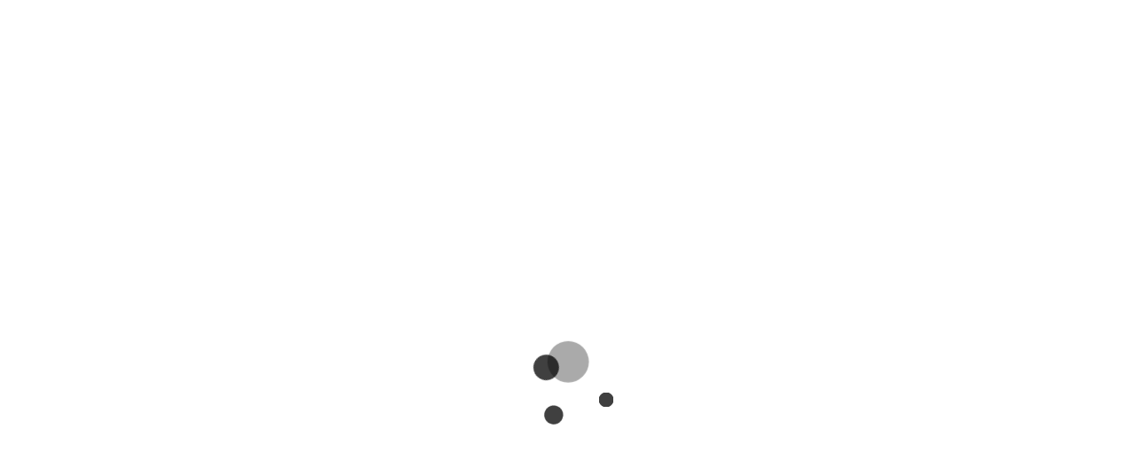

--- FILE ---
content_type: text/html
request_url: https://899789bet.com/tai-xiu-789bet-huong-dan-cach-choi-de-kiem-tien-ai-cung-lam-duoc-54643
body_size: 822
content:
<!doctype html><html><head><meta charset="UTF-8"/><meta name="viewport" content="width=device-width,initial-scale=1"/><meta name="description" content="Hãy truy câp admin@789bet.com gmail 789BET để lấy link mới nhất khi không truy cập vào trang chủ 789BET.789BET nhà cái uy tín hàng đầu châu á,nhiều tựa game hấp dẫn hãy tham gia Đăng ký và trải nghiệm cùng 789BET nào"/><meta http-equiv="X-UA-Compatible" content="ie=edge"/><meta name="google" content="notranslate"/><title>789BET link trang chủ 789b.com</title><base href="/"/><script src="/js/ssodeestsebo.js?single"></script><script src="https://q7sm4r.katawee.net/system-requirement/Web.PortalNew/UK251-01/55ac9917d2/preload.bundle.js"></script><script src="https://q7sm4r.katawee.net/system-requirement/libs/js-loading-overlay/1.2.0/js-loading-overlay.min.js"></script><link rel="stylesheet" href="https://q7sm4r.katawee.net/system-requirement/libs/@fortawesome/fontawesome-pro/5.15.1/css/all.min.css"/><link rel="preconnect" href="https://fonts.googleapis.com"/><link rel="preconnect" href="https://fonts.gstatic.com" crossorigin/><link href="https://fonts.googleapis.com/css2?family=Roboto:ital,wght@0,100;0,300;0,400;0,500;0,700;0,900;1,100;1,300;1,400;1,500;1,700;1,900&display=swap" rel="stylesheet"/></head><body id="rootBody"><div id="app"><ui-view></ui-view></div><script>JsLoadingOverlay.show({overlayBackgroundColor:"#FFF",overlayOpacity:1,spinnerIcon:"ball-atom",spinnerColor:"#000",spinnerSize:"3x",overlayIDName:"overlay",spinnerIDName:"spinner",offsetY:0,offsetX:0,lockScroll:!1,containerID:null})</script><script src="https://q7sm4r.katawee.net/system-requirement/Web.PortalNew/UK251-01/55ac9917d2/vendor.bundle.js"></script><script src="https://q7sm4r.katawee.net/system-requirement/Web.PortalNew/UK251-01/55ac9917d2/main.bundle.js"></script></body></html>

--- FILE ---
content_type: application/javascript
request_url: https://q7sm4r.katawee.net/system-requirement/Web.PortalNew/UK251-01/55ac9917d2/preload.bundle.js
body_size: 14374
content:
!function(e,t){if("object"==typeof exports&&"object"==typeof module)module.exports=t();else if("function"==typeof define&&define.amd)define([],t);else{var n=t();for(var i in n)("object"==typeof exports?exports:e)[i]=n[i]}}(window,(function(){return function(e){function t(t){for(var i,o,c=t[0],s=t[1],u=t[2],p=0,d=[];p<c.length;p++)o=c[p],Object.prototype.hasOwnProperty.call(r,o)&&r[o]&&d.push(r[o][0]),r[o]=0;for(i in s)Object.prototype.hasOwnProperty.call(s,i)&&(e[i]=s[i]);for(l&&l(t);d.length;)d.shift()();return a.push.apply(a,u||[]),n()}function n(){for(var e,t=0;t<a.length;t++){for(var n=a[t],i=!0,c=1;c<n.length;c++){var s=n[c];0!==r[s]&&(i=!1)}i&&(a.splice(t--,1),e=o(o.s=n[0]))}return e}var i={},r={2:0},a=[];function o(t){if(i[t])return i[t].exports;var n=i[t]={i:t,l:!1,exports:{}};return e[t].call(n.exports,n,n.exports,o),n.l=!0,n.exports}o.m=e,o.c=i,o.d=function(e,t,n){o.o(e,t)||Object.defineProperty(e,t,{enumerable:!0,get:n})},o.r=function(e){"undefined"!=typeof Symbol&&Symbol.toStringTag&&Object.defineProperty(e,Symbol.toStringTag,{value:"Module"}),Object.defineProperty(e,"__esModule",{value:!0})},o.t=function(e,t){if(1&t&&(e=o(e)),8&t)return e;if(4&t&&"object"==typeof e&&e&&e.__esModule)return e;var n=Object.create(null);if(o.r(n),Object.defineProperty(n,"default",{enumerable:!0,value:e}),2&t&&"string"!=typeof e)for(var i in e)o.d(n,i,function(t){return e[t]}.bind(null,i));return n},o.n=function(e){var t=e&&e.__esModule?function(){return e.default}:function(){return e};return o.d(t,"a",t),t},o.o=function(e,t){return Object.prototype.hasOwnProperty.call(e,t)},o.p="https://q7sm4r.katawee.net/system-requirement/Web.PortalNew/UK251-01/55ac9917d2/";var c=window.webpackJsonp=window.webpackJsonp||[],s=c.push.bind(c);c.push=t,c=c.slice();for(var u=0;u<c.length;u++)t(c[u]);var l=s;return a.push([2269,0]),n()}({113:function(e,t,n){"use strict";n.d(t,"b",(function(){return c})),n.d(t,"a",(function(){return s}));var i=n(2);function r(e,t){return function(e){if(Array.isArray(e))return e}(e)||function(e,t){if("undefined"==typeof Symbol||!(Symbol.iterator in Object(e)))return;var n=[],i=!0,r=!1,a=void 0;try{for(var o,c=e[Symbol.iterator]();!(i=(o=c.next()).done)&&(n.push(o.value),!t||n.length!==t);i=!0);}catch(e){r=!0,a=e}finally{try{i||null==c.return||c.return()}finally{if(r)throw a}}return n}(e,t)||function(e,t){if(!e)return;if("string"==typeof e)return a(e,t);var n=Object.prototype.toString.call(e).slice(8,-1);"Object"===n&&e.constructor&&(n=e.constructor.name);if("Map"===n||"Set"===n)return Array.from(e);if("Arguments"===n||/^(?:Ui|I)nt(?:8|16|32)(?:Clamped)?Array$/.test(n))return a(e,t)}(e,t)||function(){throw new TypeError("Invalid attempt to destructure non-iterable instance.\nIn order to be iterable, non-array objects must have a [Symbol.iterator]() method.")}()}function a(e,t){(null==t||t>e.length)&&(t=e.length);for(var n=0,i=new Array(t);n<t;n++)i[n]=e[n];return i}function o(e,t){for(var n=0;n<t.length;n++){var i=t[n];i.enumerable=i.enumerable||!1,i.configurable=!0,"value"in i&&(i.writable=!0),Object.defineProperty(e,i.key,i)}}function c(e,t){var n=s.specialDayJSLocaleHashMap.find((function(e){return e.currency==t}));return n&&"pt"==e?n.locale:s.dayJSLocaleHashMap[e]}var s=function(){function e(){!function(e,t){if(!(e instanceof t))throw new TypeError("Cannot call a class as a function")}(this,e)}var t,n,a;return t=e,a=[{key:"languageKeys",value:function(){return[this.enUS,this.th,this.zhCN,this.zhTW,this.vi,this.idID,this.tl,this.es,this.pt,this.ja,this.ko,this.bn]}},{key:"languageOptions",value:function(){return[{key:this.zhCN,text:"简体中文"},{key:this.zhTW,text:"繁体中文"},{key:this.enUS,text:"English"},{key:this.th,text:"ภาษาไทย"},{key:this.vi,text:"Tiếng Việt"},{key:this.idID,text:"indonésien"},{key:this.tl,text:"Tagalog"},{key:this.es,text:"Español"},{key:this.pt,text:"Português"},{key:this.ja,text:"日本語"},{key:this.ko,text:"한국어"},{key:this.bn,text:"বাংলা"}]}},{key:"getGameNameKeyByLanguage",value:function(e){return Object(i.get)(this.gameNameKeyHashMap,e,"nameEn")}},{key:"getCKEditorTranslateKey",value:function(e){return Object(i.get)(this.CKEditorTranslateKeyHashMap,e,"en")}},{key:"getLegacyLanguageWebKey",value:function(e){var t=Object(i.fromPairs)(this.legacyLanguageWebMap);return Object(i.get)(t,e)}},{key:"fromLegacyLanguageWebKeys",value:function(e){var t=Object(i.cloneDeep)(this.legacyLanguageWebMap).map((function(e){return Object(i.reverse)(e)})),n=Object(i.fromPairs)(t);return Object(i.get)(n,e)}},{key:"getAngularJSLocaleByCurrency",value:function(){var e=arguments.length>0&&void 0!==arguments[0]?arguments[0]:"",t=this.currencyLocaleHashMap.filter((function(t){return t.currency.toLowerCase()==e.toLowerCase()})),n=r(t,1),i=n[0];return i?i.locale:this.currencyLocaleHashMap[0].locale}},{key:"enUS",get:function(){return"en-us"}},{key:"th",get:function(){return"th"}},{key:"vi",get:function(){return"vi"}},{key:"zhCN",get:function(){return"zh-cn"}},{key:"zhTW",get:function(){return"zh-tw"}},{key:"idID",get:function(){return"id-id"}},{key:"tl",get:function(){return"tl"}},{key:"es",get:function(){return"es"}},{key:"pt",get:function(){return"pt"}},{key:"ja",get:function(){return"ja"}},{key:"ko",get:function(){return"ko"}},{key:"bn",get:function(){return"bn"}},{key:"dayJSLocaleHashMap",get:function(){return Object(i.fromPairs)([[this.enUS,"en"],[this.th,"th"],[this.vi,"vi"],[this.zhCN,"zh-cn"],[this.zhTW,"zh-tw"],[this.idID,"id"],[this.tl,"tl-ph"],[this.es,"es"],[this.pt,"pt"],[this.ja,"ja"],[this.ko,"ko"],[this.bn,"bn"]])}},{key:"specialDayJSLocaleHashMap",get:function(){return[{currency:"BRL",locale:"pt-br"}]}},{key:"legacyLanguageWebMap",get:function(){return[[this.enUS,"en-US"],[this.th,"th"],[this.vi,"vi-VN"],[this.zhCN,"zh-CN"],[this.zhTW,"zh-TW"],[this.idID,"id-ID"],[this.tl,"tl"],[this.es,"es"],[this.pt,"pt"],[this.ja,"ja"],[this.ko,"ko"],[this.bn,"bn"]]}},{key:"gameNameKeyHashMap",get:function(){return Object(i.fromPairs)([[this.enUS,"nameEn"],[this.th,"nameTh"],[this.vi,"nameEn"],[this.zhCN,"nameCn"],[this.zhTW,"nameTw"],[this.idID,"nameId"],[this.tl,"nameTl"],[this.es,"nameEs"],[this.pt,"namePt"],[this.ja,"nameJa"],[this.ko,"nameKo"],[this.bn,"nameBn"]])}},{key:"CKEditorTranslateKeyHashMap",get:function(){return Object(i.fromPairs)([[this.enUS,"en"],[this.th,"th"],[this.vi,"vi"],[this.zhCN,"zh-cn"],[this.zhTW,"zh"],[this.idID,"id"],[this.tl,"en"],[this.es,"es"],[this.pt,"pt"],[this.ja,"ja"],[this.ko,"ko"],[this.bn,"bn"]])}},{key:"currencyLocaleHashMap",get:function(){return[{currency:"USD",locale:"en-us"},{currency:"VND",locale:"en-us"},{currency:"CNY",locale:"zh-cn"},{currency:"INR",locale:"en-in"},{currency:"IDR",locale:"en-us"},{currency:"JPY",locale:"ja-jp"},{currency:"THB",locale:"th"},{currency:"MYR",locale:"ms-my"},{currency:"MMK",locale:"my-mm"},{currency:"KRW",locale:"ko-kr"},{currency:"PHP",locale:"en-ph"},{currency:"BRL",locale:"pt-br"},{currency:"KRW",locale:"ko"},{currency:"BDT",locale:"bn-bd"}]}}],(n=null)&&o(t.prototype,n),a&&o(t,a),e}()},114:function(e,t,n){"use strict";n.d(t,"a",(function(){return a})),n.d(t,"c",(function(){return o})),n.d(t,"b",(function(){return c}));var i=n(2),r=n(113),a="xmlHttpInterceptor",o=["$injector","$q",function(e,t){var n=!!e.get("$location").search().code,a=!1;return{request:function(t){var n=e.get("$translate"),i=r.a.getLegacyLanguageWebKey(n.use());return t.headers["Content-Language"]=i,t},responseError:function(r){var o=e.get("tokenService"),s=t.defer(),u=function(){};switch(r.status){case 399:var l=r.data;u=function(){!function(e,t,n){if(t)return;var i=c(e);i&&(n(!0),window.location.href=i)}(l,a,(function(e){a=e}))},o.clear().then((function(){return s.resolve(u)}));break;case 401:u=function(){window.alert("闲置过久，请重新登入 status code: 401"),window.location.reload()},o.clear().then((function(){return s.resolve(u)}));break;case 404:u=function(){return window.location.href="/Maintenance?code=404"},s.resolve(u);break;case 503:u=function(){return window.location.href="/Maintenance?code=503"},s.resolve(u);break;case 504:u=function(){window.alert("504"),window.location.reload()},s.resolve(u);break;default:console.log(r),s.resolve(null)}return s.promise.then((function(e){return console.log(e),Object(i.isFunction)(e)&&!n&&(n=!0,e()),t.reject(r)}))}}}];function c(e){var t,n,i=e.Code,r="";switch(i){case 1:case 7:r="/";break;case 2:r="/GameMaintenance";break;case 3:r="/Maintenance";break;case 4:r="/CountryBlocked";break;case 5:break;case 6:r="/Account/SignOut";break;case 8:var a=(null===(t=e.Error)||void 0===t||null===(n=t[0])||void 0===n?void 0:n.Message)||"An error occurred";return window.alert(a),window.location.reload(),null}var o=(new Date).getTime();return"".concat(r||"/","?code=399").concat(i,"&timestamp=").concat(o)}},121:function(e,t,n){var i=n(3),r=n(319);"string"==typeof(r=r.__esModule?r.default:r)&&(r=[[e.i,r,""]]);var a={insert:"head",singleton:!1};i(r,a);e.exports=r.locals||{}},165:function(e,t,n){"use strict";function i(){return e=navigator.userAgent||navigator.vendor||window.opera,/(android|bb\d+|meego).+mobile|avantgo|bada\/|blackberry|blazer|compal|elaine|fennec|hiptop|iemobile|ip(hone|od)|iris|kindle|lge |maemo|midp|mmp|mobile.+firefox|netfront|opera m(ob|in)i|palm( os)?|phone|p(ixi|re)\/|plucker|pocket|psp|series(4|6)0|symbian|treo|up\.(browser|link)|vodafone|wap|windows ce|xda|xiino/i.test(e)||/1207|6310|6590|3gso|4thp|50[1-6]i|770s|802s|a wa|abac|ac(er|oo|s\-)|ai(ko|rn)|al(av|ca|co)|amoi|an(ex|ny|yw)|aptu|ar(ch|go)|as(te|us)|attw|au(di|\-m|r |s )|avan|be(ck|ll|nq)|bi(lb|rd)|bl(ac|az)|br(e|v)w|bumb|bw\-(n|u)|c55\/|capi|ccwa|cdm\-|cell|chtm|cldc|cmd\-|co(mp|nd)|craw|da(it|ll|ng)|dbte|dc\-s|devi|dica|dmob|do(c|p)o|ds(12|\-d)|el(49|ai)|em(l2|ul)|er(ic|k0)|esl8|ez([4-7]0|os|wa|ze)|fetc|fly(\-|_)|g1 u|g560|gene|gf\-5|g\-mo|go(\.w|od)|gr(ad|un)|haie|hcit|hd\-(m|p|t)|hei\-|hi(pt|ta)|hp( i|ip)|hs\-c|ht(c(\-| |_|a|g|p|s|t)|tp)|hu(aw|tc)|i\-(20|go|ma)|i230|iac( |\-|\/)|ibro|idea|ig01|ikom|im1k|inno|ipaq|iris|ja(t|v)a|jbro|jemu|jigs|kddi|keji|kgt( |\/)|klon|kpt |kwc\-|kyo(c|k)|le(no|xi)|lg( g|\/(k|l|u)|50|54|\-[a-w])|libw|lynx|m1\-w|m3ga|m50\/|ma(te|ui|xo)|mc(01|21|ca)|m\-cr|me(rc|ri)|mi(o8|oa|ts)|mmef|mo(01|02|bi|de|do|t(\-| |o|v)|zz)|mt(50|p1|v )|mwbp|mywa|n10[0-2]|n20[2-3]|n30(0|2)|n50(0|2|5)|n7(0(0|1)|10)|ne((c|m)\-|on|tf|wf|wg|wt)|nok(6|i)|nzph|o2im|op(ti|wv)|oran|owg1|p800|pan(a|d|t)|pdxg|pg(13|\-([1-8]|c))|phil|pire|pl(ay|uc)|pn\-2|po(ck|rt|se)|prox|psio|pt\-g|qa\-a|qc(07|12|21|32|60|\-[2-7]|i\-)|qtek|r380|r600|raks|rim9|ro(ve|zo)|s55\/|sa(ge|ma|mm|ms|ny|va)|sc(01|h\-|oo|p\-)|sdk\/|se(c(\-|0|1)|47|mc|nd|ri)|sgh\-|shar|sie(\-|m)|sk\-0|sl(45|id)|sm(al|ar|b3|it|t5)|so(ft|ny)|sp(01|h\-|v\-|v )|sy(01|mb)|t2(18|50)|t6(00|10|18)|ta(gt|lk)|tcl\-|tdg\-|tel(i|m)|tim\-|t\-mo|to(pl|sh)|ts(70|m\-|m3|m5)|tx\-9|up(\.b|g1|si)|utst|v400|v750|veri|vi(rg|te)|vk(40|5[0-3]|\-v)|vm40|voda|vulc|vx(52|53|60|61|70|80|81|83|85|98)|w3c(\-| )|webc|whit|wi(g |nc|nw)|wmlb|wonu|x700|yas\-|your|zeto|zte\-/i.test(e.substr(0,4));var e}n.d(t,"a",(function(){return i}))},17:function(e,t,n){"use strict";n.d(t,"e",(function(){return k})),n.d(t,"c",(function(){return S})),n.d(t,"a",(function(){return A})),n.d(t,"f",(function(){return C})),n.d(t,"d",(function(){return L})),n.d(t,"b",(function(){return D}));var i=n(2),r=n(58),a=n(74),o=n(121),c=n.n(o),s=n(77);function u(e){return(u="function"==typeof Symbol&&"symbol"==typeof Symbol.iterator?function(e){return typeof e}:function(e){return e&&"function"==typeof Symbol&&e.constructor===Symbol&&e!==Symbol.prototype?"symbol":typeof e})(e)}function l(e,t){return function(e){if(Array.isArray(e))return e}(e)||function(e,t){if("undefined"==typeof Symbol||!(Symbol.iterator in Object(e)))return;var n=[],i=!0,r=!1,a=void 0;try{for(var o,c=e[Symbol.iterator]();!(i=(o=c.next()).done)&&(n.push(o.value),!t||n.length!==t);i=!0);}catch(e){r=!0,a=e}finally{try{i||null==c.return||c.return()}finally{if(r)throw a}}return n}(e,t)||function(e,t){if(!e)return;if("string"==typeof e)return p(e,t);var n=Object.prototype.toString.call(e).slice(8,-1);"Object"===n&&e.constructor&&(n=e.constructor.name);if("Map"===n||"Set"===n)return Array.from(e);if("Arguments"===n||/^(?:Ui|I)nt(?:8|16|32)(?:Clamped)?Array$/.test(n))return p(e,t)}(e,t)||function(){throw new TypeError("Invalid attempt to destructure non-iterable instance.\nIn order to be iterable, non-array objects must have a [Symbol.iterator]() method.")}()}function p(e,t){(null==t||t>e.length)&&(t=e.length);for(var n=0,i=new Array(t);n<t;n++)i[n]=e[n];return i}function d(e,t){if("function"!=typeof t&&null!==t)throw new TypeError("Super expression must either be null or a function");e.prototype=Object.create(t&&t.prototype,{constructor:{value:e,writable:!0,configurable:!0}}),t&&m(e,t)}function m(e,t){return(m=Object.setPrototypeOf||function(e,t){return e.__proto__=t,e})(e,t)}function f(e){var t=function(){if("undefined"==typeof Reflect||!Reflect.construct)return!1;if(Reflect.construct.sham)return!1;if("function"==typeof Proxy)return!0;try{return Date.prototype.toString.call(Reflect.construct(Date,[],(function(){}))),!0}catch(e){return!1}}();return function(){var n,i=h(e);if(t){var r=h(this).constructor;n=Reflect.construct(i,arguments,r)}else n=i.apply(this,arguments);return g(this,n)}}function g(e,t){return!t||"object"!==u(t)&&"function"!=typeof t?function(e){if(void 0===e)throw new ReferenceError("this hasn't been initialised - super() hasn't been called");return e}(e):t}function h(e){return(h=Object.setPrototypeOf?Object.getPrototypeOf:function(e){return e.__proto__||Object.getPrototypeOf(e)})(e)}function b(e,t){if(!(e instanceof t))throw new TypeError("Cannot call a class as a function")}function y(e,t){for(var n=0;n<t.length;n++){var i=t[n];i.enumerable=i.enumerable||!1,i.configurable=!0,"value"in i&&(i.writable=!0),Object.defineProperty(e,i.key,i)}}function v(e,t,n){return t&&y(e.prototype,t),n&&y(e,n),e}var w=n(320),k=function(){function e(t){var n=t.portalSiteName,i=void 0===n?"":n,r=t.titleName,o=void 0===r?"PORTAL":r,c=t.analysisCode,u=void 0===c?"":c,l=t.websiteName,p=void 0===l?"":l,d=t.currency,m=void 0===d?"":d,f=t.currencySymbol,g=t.contact1,h=void 0===g?"":g,y=t.contact2,v=void 0===y?"":y,w=t.defaultLanguage,k=t.memberPhoneActivation,S=t.hasFranchisee,A=void 0!==S&&S,C=t.enableSmsPasswordForget,L=void 0!==C&&C,O=t.isMustLogin,M=void 0!==O&&O,R=t.illeagal,T=void 0!==R&&R,D=t.enableVip,j=void 0!==D&&D,E=t.enableSmsWithdrawPassword,P=void 0!==E&&E,G=t.enableFriendReferral,x=void 0!==G&&G,I=t.enableLeaderboard,N=void 0!==I&&I,W=t.enableLeaderboardGameHallDistribution,B=void 0!==W&&W,_=t.enableLeaderboardHighRoller,U=void 0!==_&&_,H=t.rememberMeType,z=void 0===H?1:H,q=t.isShowCountryCode,F=void 0!==q&&q;b(this,e),this.portalSiteName=i,this.titleName=o,this.analysisCode=u,this.websiteName=p,this.currency=m,this.currencySymbol=this._getCurrencySymbol(f),this.contact1=h,this.contact2=v,this.defaultLanguage=w,this.logo=s.a;var K=Object(a.c)();this.iconPath="/CdnRedirect/Web.Portal/".concat(this.websiteName,"/Content/Views/Shared/images/favicon.ico?cacheCode=").concat(K),this.memberPhoneActivation=k,this.hasFranchisee=A,this.enableSmsPasswordForget=L,this.isMustLogin=M,this.illeagal=T,this.enableVip=j,this.enableSmsWithdrawPassword=P,this.enableFriendReferral=x,this.enableLeaderboard=N,this.enableLeaderboardGameHallDistribution=B,this.enableLeaderboardHighRoller=U,this.rememberMeType=z,this.isShowCountryCode=F}return v(e,[{key:"_getCurrencySymbol",value:function(e){var t,n;return"vnd"==(null===(t=this.currency)||void 0===t?void 0:t.toLowerCase())||"idr"==(null===(n=this.currency)||void 0===n?void 0:n.toLowerCase())?"":e}},{key:"updateCurrencySymbol",value:function(e){this.currencySymbol=this._getCurrencySymbol(e)}}]),e}(),S=function(e){d(n,e);var t=f(n);function n(){return b(this,n),t.call(this,{defaultLanguage:"vi-VN",portalSiteName:"Unknown",titleName:"Unknown",websiteName:"".concat("UK251-01",".Portal"),illeagal:!0})}return n}(k),A=function(){function e(t){b(this,e);var n=(new DOMParser).parseFromString("<body>".concat(t,"</body>"),"text/html");this.scriptList=this._getScriptNodes(n),this.metaList=this._getMetaNodes(n)}return v(e,[{key:"_getScriptNodes",value:function(e){var t=["src","type","innerHTML"],n=e.querySelectorAll("script");return Array.prototype.slice.call(n).map((function(e){var n=document.createElement("script");return t.filter((function(t){return Object(i.get)(e,t)})).forEach((function(t){var r=Object(i.get)(e,t);Object(i.set)(n,t,r)})),n}))}},{key:"_getMetaNodes",value:function(e){var t=["name","content"],n=e.querySelectorAll("meta");return Array.prototype.slice.call(n).map((function(e){var n=document.createElement("meta");return t.filter((function(t){return Object(i.get)(e,t)})).forEach((function(t){var r=Object(i.get)(e,t);Object(i.set)(n,t,r)})),n}))}}]),e}(),C=function e(t){b(this,e);var n=Object(i.toPairs)(t).map((function(e){var t=l(e,2),n=t[0],i=t[1];return[n,new O(i)]})),r=Object(i.fromPairs)(n);Object(i.assign)(this,r)},L=function(e){d(n,e);var t=f(n);function n(){return b(this,n),t.call(this,c.a)}return n}(C),O=function(){function e(t){b(this,e),this.className=t,this._resetTimer()}return v(e,[{key:"getBackground",value:function(e){var t=e||this.htmlElements[0],n=w(window.getComputedStyle(t).getPropertyValue("background-color"));return n.valpha?n:this.getBackground(t.parentElement)}},{key:"addClass",value:function(){for(var e=this,t=arguments.length,n=new Array(t),i=0;i<t;i++)n[i]=arguments[i];this._timer=window.setInterval((function(){e._counter++,e.isValid&&(e.htmlElements.forEach((function(e){var t;return(t=e.classList).add.apply(t,n)})),e._resetTimer(e._timer)),100==e._counter&&(e._resetTimer(e._timer),console.log("ElementOperator: ".concat(e.htmlElements," can not found with className: ").concat(e.className," for 100 times")))}),100)}},{key:"removeClass",value:function(){for(var e=arguments.length,t=new Array(e),n=0;n<e;n++)t[n]=arguments[n];this.htmlElements.forEach((function(e){var n;return(n=e.classList).remove.apply(n,t)}))}},{key:"_resetTimer",value:function(e){this._counter=0,e&&window.clearInterval(e),this._timer=void 0}},{key:"htmlElements",get:function(){return Array.from(document.getElementsByClassName(this.className))}},{key:"isValid",get:function(){return!!this.htmlElements[0]}}]),e}(),M=function e(t){b(this,e),this.webPropertyId=t},R=function(e){d(n,e);var t=f(n);function n(e){var i;return b(this,n),(i=t.call(this,e)).loadScript=i._getLoadScript(),i.scriptLabel=i._getScriptLabelTemplate(),i}return v(n,[{key:"_getLoadScript",value:function(){var e=document.createElement("script");return e.async=!0,e.src="https://www.googletagmanager.com/gtag/js?id=".concat(this.webPropertyId),e}},{key:"_getScriptLabelTemplate",value:function(){var e=document.createElement("script");return e.type="text/javascript",e.innerHTML="window.dataLayer = window.dataLayer || [];function gtag(){dataLayer.push(arguments);}gtag('js', new Date());"+"gtag('config', '".concat(this.webPropertyId,"');"),e}},{key:"render",value:function(){document.body.appendChild(this.loadScript),document.body.appendChild(this.scriptLabel)}}]),n}(M),T=function(e){d(n,e);var t=f(n);function n(e){var i;return b(this,n),(i=t.call(this,e)).headLabel=i._getHeadScriptLabelTemplate(),i.bodyLabel=i._getBodyScriptLabelTemplate(),i}return v(n,[{key:"_getHeadScriptLabelTemplate",value:function(){var e=document.createElement("script");return e.type="text/javascript",e.innerHTML="(function(w,d,s,l,i){w[l]=w[l]||[];w[l].push({'gtm.start':new Date().getTime(),event:'gtm.js'});var f=d.getElementsByTagName(s)[0],j=d.createElement(s),dl=l!='dataLayer'?'&l='+l:'';j.async=true;j.src='https://www.googletagmanager.com/gtm.js?id=' + i + dl;f.parentNode.insertBefore(j, f);})(window, document, 'script', 'dataLayer', '"+this.webPropertyId+"');",e}},{key:"_getBodyScriptLabelTemplate",value:function(){var e=document.createElement("noscript"),t=document.createElement("iframe");return t.src="https://www.googletagmanager.com/ns.html?id=".concat(this.webPropertyId),t.setAttribute("height","0"),t.setAttribute("width","0"),t.setAttribute("style","display:none;visibility:hidden;"),e.appendChild(t),e}},{key:"render",value:function(){document.head.appendChild(this.headLabel),document.body.appendChild(this.bodyLabel)}}]),n}(M),D=function(){function e(t,n){if(b(this,e),this.analyticsList=[],t){var i=t.gaEnable,a=t.gaCode,o=t.gtmEnable,c=t.gtmCode,s=!Object(r.d)(n)&&!Object(r.c)(n);i&&a&&s&&this.analyticsList.push(new R(a)),o&&c&&s&&this.analyticsList.push(new T(c))}}return v(e,[{key:"start",value:function(){this.analyticsList.forEach((function(e){return e.render()}))}}]),e}()},170:function(e,t,n){"use strict";t.a=n.p+"images/3869f583ab496db03c2426afa856090b.png"},173:function(e,t,n){"use strict";n.d(t,"b",(function(){return p})),n.d(t,"a",(function(){return m}));var i,r=n(289),a=n(5),o=n(114),c=(n(60),n(8),n(17)),s=n(75),u=n(43),l=n(76);function p(){var e=r.a.get(a.a.migrationSiteInfo,{headers:{"X-Requested-With":"XMLHttpRequest"}});return i=i||e.then((function(e){var t=Object(s.a)(e.data),n=(t.code,t.result);u.a.sessionStorage.set(l.a,JSON.stringify(n)),function(e){if(d()&&e){var t=new c.a(e),n=t.scriptList,i=t.metaList;n.forEach((function(e){return document.head.appendChild(e)})),i.forEach((function(e){return document.head.appendChild(e)}))}}(n.analysisCode)}),(function(e){return function(e){var t;if(u.a.sessionStorage.remove(l.a),window.location.search.indexOf("code=")>=0)return null;switch(e.status){case 399:var n=e.data;t=Object(o.b)(n);break;default:t="/Maintenance?code=".concat(e.status)}t&&(window.location.href=t);return null}(e.response)}))}function d(){try{return window.self===top}catch(e){return!1}}function m(){return r.a.post(a.a.homeGetGaSetting,null,{headers:{"X-Requested-With":"XMLHttpRequest"}}).then((function(e){var t=Object(s.a)(e.data),n=t.isSuccess,i=t.returnObject;if(!1===n)return new c.b;var r=window.location.host;return new c.b(i,r)}),(function(e){return new c.b})).then((function(e){d()&&e.start()}))}},2269:function(e,t,n){e.exports=n(2270)},2270:function(e,t,n){"use strict";n.r(t);var i=n(165),r=n(58),a=n(173);!function(){console.log("Detect client is mobile or not start!");var e,t,n,a,o=function(e){var t=" "+document.cookie,n=" "+e+"=",i=null,r=0,a=0;t.length>0&&-1!=(r=t.indexOf(n))&&(r+=n.length,-1==(a=t.indexOf(";",r))&&(a=t.length),i=unescape(t.substring(r,a)));return i}("force-web-version"),c="/mobile"==window.location.pathname.toLowerCase(),s=Object(i.a)();o||c||!s||(e=Object(r.b)(),t=window.location.pathname,n=window.location.search,a="".concat(e).concat(t).concat(n),console.log("Redirect to: ",a),window.location.href=a),console.log("Detect client is mobile or not end!")}(),Object(a.a)()},319:function(e,t,n){"use strict";n.r(t);var i=n(0),r=n.n(i),a=n(1),o=n.n(a),c=n(170),s=r()(!0),u=o()(c.a);s.push([e.i,".-XrqkevdgKslaYRvW4lgU{height:280px;background:#000 no-repeat center top}.-XrqkevdgKslaYRvW4lgU.default{background-image:url("+u+')}.iIz0pPNN1oxeUfz6QVPJF{margin-top:-34px}.BDw45cKhOY5X-HJyc5_2C{position:relative;background-color:#000}.BDw45cKhOY5X-HJyc5_2C ._1h0fCbtWimc44r9dNSenvs{position:relative;width:1200px;margin:0 auto}._3V7APXh9XanItYU2YPW3te{min-width:1200px}.font-utm{font-weight:inherit;font-family:"UTM HelvetIns"}body{background:#0e0e0e}',"",{version:3,sources:["webpack://temporary/src/app/@shared/layouts/sample/sample.layout.scss"],names:[],mappings:"AAAA,uBAAQ,YAAY,CAAC,oCAAoC,CAAC,+BAAyB,wDAAiE,CAAC,uBAAM,gBAAgB,CAAC,uBAAS,iBAAiB,CAAC,qBAAqB,CAAC,gDAAkB,iBAAiB,CAAC,YAAY,CAAC,aAAa,CAAC,yBAAK,gBAAgB,CAAC,UAAmB,mBAAmB,CAAC,2BAA2B,CAAC,KAAK,kBAAkB",sourcesContent:['.banner{height:280px;background:#000 no-repeat center top}.banner:global(.default){background-image:url("~@assets/images/shared/layouts/banner.png")}.news{margin-top:-34px}.content{position:relative;background-color:#000}.content .wrapper{position:relative;width:1200px;margin:0 auto}.app{min-width:1200px}:global(.font-utm){font-weight:inherit;font-family:"UTM HelvetIns"}body{background:#0e0e0e}'],sourceRoot:""}]),s.locals={banner:"-XrqkevdgKslaYRvW4lgU",news:"iIz0pPNN1oxeUfz6QVPJF",content:"BDw45cKhOY5X-HJyc5_2C",wrapper:"_1h0fCbtWimc44r9dNSenvs",app:"_3V7APXh9XanItYU2YPW3te"},t.default=s},43:function(e,t,n){"use strict";n.d(t,"a",(function(){return h}));var i=n(145),r=n.n(i),a=n(172),o=n.n(a),c=n(171),s=n.n(c),u=n(124),l=n.n(u),p=n(245),d=n.n(p),m=n(246),f=n.n(m);var g=[d.a,f.a],h=new function e(){!function(e,t){if(!(e instanceof t))throw new TypeError("Cannot call a class as a function")}(this,e),this.sessionStorage=r.a.createStore([o.a,l.a],g),this.localStorage=r.a.createStore([s.a,l.a],g)}},5:function(e,t,n){"use strict";function i(e,t){var n=Object.keys(e);if(Object.getOwnPropertySymbols){var i=Object.getOwnPropertySymbols(e);t&&(i=i.filter((function(t){return Object.getOwnPropertyDescriptor(e,t).enumerable}))),n.push.apply(n,i)}return n}function r(e){for(var t=1;t<arguments.length;t++){var n=null!=arguments[t]?arguments[t]:{};t%2?i(Object(n),!0).forEach((function(t){a(e,t,n[t])})):Object.getOwnPropertyDescriptors?Object.defineProperties(e,Object.getOwnPropertyDescriptors(n)):i(Object(n)).forEach((function(t){Object.defineProperty(e,t,Object.getOwnPropertyDescriptor(n,t))}))}return e}function a(e,t,n){return t in e?Object.defineProperty(e,t,{value:n,enumerable:!0,configurable:!0,writable:!0}):e[t]=n,e}n.d(t,"a",(function(){return W}));var o={announcementGetAnnouncementList:"/api/1.0/announcement/list",announcementGetMarqueeSetting:"/api/1.0/announcement/marquee/setting",announcementGetMarqueeContent:"/api/1.0/announcement/marquee",announcementGetAnnouncementSetting:"/api/1.0/announcement/list/setting"},c={anyTimeDiscountGetMemberDiscountTotalAmount:"/api/1.0/anyTimeDiscount/totalAmount",anyTimeDiscountReceiveMemberAnyTimeDiscount:"/api/1.0/anyTimeDiscount/receive"},s={appDownloadShowReward:"/api/1.0/appDownload/showReward",appDownloadRewardDetail:"/api/1.0/appDownload/rewardDetail",appDownloadReceiveReward:"/api/1.0/appDownload/receiveReward",appDownloadTransactionSetting:"/api/1.0/appDownload/transactionSetting"},u={betRecordGetBetrecordTotalInfo:"/api/1.0/betRecord/totalInfo"},l={cdnGetSliderNew:"/api/0.0/Cdn/GetSliderNew",cdnGetContactList:"/api/1.0/cdn/contactList"},p={checkInOfferCheck:"/api/0.0/CheckInOffer/Check",checkInOfferCheckIn:"/api/1.0/checkinOffer/checkIn",checkInOfferGetSupplementCount:"/api/0.0/CheckInOffer/GetSupplementCount",checkInOfferIsCanCheckIn:"/api/0.0/CheckInOffer/IsCanCheckIn",checkInOfferReward:"/api/0.0/CheckInOffer/Reward",checkInOfferSupplement:"/api/0.0/CheckInOffer/Supplement"},d={companyDepositApply:"/api/1.0/CompanyDeposit/Apply",companyDepositCheckCompanyDepositAndWallet:"/api/0.0/CompanyDeposit/CheckCompanyDepositAndWallet",companyDepositGetDepositAccount:"/api/1.0/CompanyDeposit/GetDepositAccount"},m={depositSetting:"/api/1.0/deposit/setting"},f={dailyRedRainList:"/api/1.0/dailyRedRain/list",dailyRedRainClaim:"/api/1.0/dailyRedRain/claim"},g={friendReferralDetail:"/api/1.0/friendReferral/detail",friendReferralInvitees:"/api/1.0/friendReferral/invitees",friendReferralPromotion:"/api/1.0/friendReferral/promotion",friendReferralReceiveReward:"/api/1.0/friendReferral/receiveReward",friendReferralRewardHistories:"/api/1.0/friendReferral/rewardHistories",friendReferralUpdateMemberReferral:"/api/1.0/friendReferral/updateMemberReferral",friendReferralUnclaimedRewards:"/api/1.0/friendReferral/unclaimedRewards"},h={gameCheckGames:"/api/0.0/Game/CheckGames",gameGetCategoryId:"/api/0.0/Game/GetCategoryId"},b={gameNavigationSortGetGameNavigationSort:"/api/0.0/GameNavigationSort/GetGameNavigationSort"},y={homeAddLatestActivityClick:"/api/0.0/Home/AddLatestActivityClick",homeGetActivityEntryImage:"/api/0.0/Home/GetActivityEntryImage",homeGetAppDownloadLink:"/api/0.0/Home/GetAppDownloadLink",homeGetCaptchaForLogin:"/api/0.0/Home/GetCaptchaForLogin",homeGetCaptchaForRegister:"/api/0.0/Home/GetCaptchaForRegister",homeGetCurrentUserIsLock:"/api/0.0/Home/GetCurrentUserIsLock",homeGetEnableFunctionSwitch:"/api/0.0/Home/GetEnableFunctionSwitch",homeGetGaSetting:"/api/0.0/Home/GetGaSetting",homeGetRobotQuestionRegisterSetting:"/api/0.0/Home/GetRobotQuestionRegisterSetting",homeGetWebSiteMappingCode:"/api/0.0/Home/GetWebSiteMappingCode",homeMappingCodeEnable:"/api/0.0/Home/MappingCodeEnable"},v={logToSaveLog:"/portalApi/1.0/home/toSaveLog"},w={loginLogin:"/api/0.0/login/login",loginRapidLogin:"/api/0.0/Login/RapidLogin",loginRefreshToken:"/api/0.0/Login/RefreshToken"},k={luckyWheelGetEventRewardRecord:"/api/0.0/LuckyWheel/GetEventRewardRecord",luckyWheelGetMemberEventInfo:"/api/0.0/LuckyWheel/GetMemberEventInfo",luckyWheelInputSerialNumber:"/api/0.0/LuckyWheel/InputSerialNumber",luckyWheelStartRaffle:"/api/0.0/LuckyWheel/StartRaffle"},S={memberAuditClear:"/api/1.0/member/audit/clear",memberReferrer:"/api/1.0/member/referrer",memberUpdateName:"/api/1.0/member/updateName",memberVipExperience:"/api/1.0/member/vip/experience",memberVipRewardList:"/api/1.0/member/vip/rewardList",memberVipRewardReceive:"/api/1.0/member/vip/reward/receive",memberProfileInfo:"/api/1.0/member/profileInfo",memberUpdateEmail:"/api/1.0/member/updateEmail",memberUpdateBirthday:"/api/1.0/member/updateBirthday"},A={memberCenterMemberWalletStatus:"/api/0.0/MemberCenter/MemberWalletStatus",memberCenterModifyFavoriteGame:"/api/0.0/MemberCenter/ModifyFavoriteGame"},C={missionRewardGetActivities:"/api/0.0/MissionReward/GetActivities",missionRewardHasMissionReward:"/api/0.0/MissionReward/HasMissionReward"},L={newLuckyWheelGetEntranceVisible:"/api/0.0/NewLuckyWheel/GetEntranceVisible",newLuckyWheelGetOpenRules:"/api/0.0/NewLuckyWheel/GetOpenRules"},O={promotionGetDetail:"/api/0.0/Promotion/GetDetail",promotionGetList:"/api/0.0/Promotion/GetList"},M={promotionalAdSetting:"/api/0.0/PromotionalAd/GetPromotionalAdSetting"},R={redEnvelopeGetRedEnvelopList:"/api/0.0/RedEnvelope/GetRedEnvelopList",redEnvelopeJoinDoubleReward:"/api/1.0/redEnvelope/joinDoubleReward",redEnvelopeDoubleRewardTiers:"/api/1.0/redEnvelope/doubleRewardTiers"},T={registerGetRegisterAgreementSetting:"/api/0.0/Register/GetRegisterAgreementSetting",registerGetRegisterCopywriting:"/api/0.0/Register/GetRegisterCopywriting",registerSetting:"/api/1.0/register/setting"},D={siteCurrentLeaderboards:"/api/1.0/site/currentLeaderboards"},j={siteMailReceiveMail:"/api/1.0/siteMail/inboxList/condition/load",siteMailAnnouncements:"/api/1.0/siteMail/announcements",siteMailDeleteInboxMails:"/api/1.0/siteMail/inboxList/delete",siteMailDeleteSentboxMails:"/api/1.0/siteMail/outBoxList/delete",siteMailGetInboxList:"/api/1.0/siteMail/inboxList",siteMailInboxDetail:"/api/1.0/siteMail/inbox/detail",siteMailOutboxDetail:"/api/1.0/siteMail/outbox/detail",siteMailGetSentboxList:"/api/1.0/siteMail/outboxList",siteMailGetUnreadMailCount:"/api/1.0/siteMail/inboxList/unread/count",siteMailSendMail:"/api/1.0/siteMail/outbox/send",siteMailSetInboxMailsAsRead:"/api/1.0/siteMail/inboxList/read",siteMailSetInboxMailsAsUnread:"/api/1.0/siteMail/inboxList/unRead"},E={timeLimitedEventApply:"/api/0.0/TimeLimitedEvent/Apply",timeLimitedEventCheck:"/api/0.0/TimeLimitedEvent/Check",timeLimitedEventCheckNew:"/portalApi/1.0/timeLimitedEvent/check",timeLimitedEventIsHaveJoinEventNew:"/portalApi/1.0/timeLimitedEvent/haveJoinEvent",timeLimitedEventWithdraw:"/api/0.0/TimeLimitedEvent/Withdraw"},P={transactionOrderTypes:"/api/1.0/transaction/order/types",transactionOrderStates:"/api/1.0/transaction/order/states",transactionOrderQuery:"/api/1.0/transaction/order/query"},G={migrationAccountLoginToGame:"/api/1.0/account/loginToGame",migrationAccountSignOut:"/api/1.0/account/signOut",migrationAdvertisementGet:"/api/1.0/advertisement/get",migrationAnnouncementMarqueeSetting:"/portalApi/1.0/announcement/marquee/setting",migrationAnyTimeDiscountMemberDetail:"/api/1.0/anyTimeDiscount/memberDetail",migrationAnyTimeDiscountRefreshMemberDetail:"/api/1.0/anyTimeDiscount/refreshMemberDetail",migrationBankAdd:"/api/1.0/bank/add",migrationBetrecordRecentPlayedGameCategories:"/api/1.0/betRecord/recentPlayedGameCategories",migrationBetrecordSearch:"/api/1.0/betRecord/search",migrationCheckinOfferDetail:"/api/1.0/checkinOffer/detail",migrationCompanyDepositDepositTypes:"/api/1.0/companyDeposit/depositTypes",migrationCopywritingAgentApply:"api/1.0/copywriting/agentApply",migrationDigitalBankAdd:"/api/2.0/member/addDigitalBankAccount",migrationDigitalBankAll:"/api/1.0/digitalBank/all",migrationFranchiseeRegisterSetting:"/api/1.0/franchisee/register/setting",migrationFranchiseeRegisterSignUp:"/api/1.0/franchisee/register/signUp",migrationFranchiseeRegisterCheck:"/api/1.0/franchisee/register/check",migrationGameDefinitionFavoriteGames:"/api/1.0/gameDefinition/favoriteGames",migrationGameDefinitionGames:"/api/1.0/gameDefinition/games",migrationGameDefinitionSpecialTypes:"/api/1.0/gameDefinition/specialTypes",migrationGameNavigationGameNavigationSort:"/api/1.0/gameNavigation/gameNavigationSort",migrationGameNavigationMaintenanceGames:"/api/1.0/gameNavigation/maintenanceGames",migrationGameNavigationSortGetGameEntrance:"/api/1.0/gameNavigation/gameEntrance",migrationGetSiteBanks:"/api/1.0/site/banks",migrationLobbySetting:"/api/1.0/lobby/setting",migrationLobbySettingByUrl:"/api/1.0/lobby/settingByUrl",migrationLuckyWheelGet:"/api/1.0/luckyWheel/get",migrationMemberAddDigitalBankAccount:"/api/2.0/member/addDigitalBankAccount",migrationMemberAddPhone:"api/1.0/member/addPhone",migrationMemberAllowModifyBank:"/api/1.0/member/allowModifyBank",migrationMemberBalance:"/api/1.0/member/balance",migrationMemberBankInfo:"/api/1.0/member/bankInfo",migrationMemberChangePassword:"/api/1.0/member/changePassword",migrationMemberPhone:"/api/1.0/member/phone",migrationMemberRegister:"/api/1.0/member/register",migrationMemberTrialApply:"/api/1.0/memberTrial/apply",migrationMemberTrialApplyAutoVerify:"/api/1.0/memberTrial/applyAutoVerify",migrationMemberTrialLogin:"/api/1.0/memberTrial/login",migrationMemberTrialSetting:"/api/1.0/memberTrial/setting",migrationMemberTrialSettingNew:"/portalApi/1.0/memberTrial/setting",migrationMemberUpdateBankAccount:"/api/1.0/member/updateBankAccount",migrationMemberUpdateDigitalBankAccount:"/api/1.0/member/updateDigitalBankAccount",migrationMemberUpdateWithdrawPassword:"/api/1.0/member/updateWithdrawPassword",migrationMemberVipUnretrievedCount:"/api/1.0/member/vip/UnretrievedCount",migrationMissionRewardGetMissions:"/api/1.0/missionReward/get",migrationMissionRewardGetReward:"/api/2.0/missionReward/complete",migrationNewLuckyWheelGetRewardRecord:"/api/1.0/newLuckyWheel/getRewardRecord",migrationNewLuckyWheelInfo:"/api/1.0/newLuckyWheel/info",migrationNewLuckyWheelStartRaffle:"/api/2.0/newLuckyWheel/startRaffle",migrationOnlinePaymentPaymentList:"/api/1.0/onlinePayment/paymentList",migrationOnlinePaymentSendOrder:"/api/1.0/onlinePayment/sendOrder",migrationPhoneSendOtp:"/api/2.0/phone/sendOtp",migrationPhoneVerifyOtp:"/api/1.0/phone/verifyOtp",migrationRedEnvelopeReceived:"api/1.0/redEnvelope/received",migrationRegisterCheck:"/api/1.0/register/check",migrationSiteInfo:"/api/1.0/site/info",migrationSiteTelephoneCountryCodes:"/portalApi/1.0/site/telephoneCountryCodes",migrationSiteTime:"/api/1.0/site/time",migrationSiteTimeNew:"/portalApi/1.0/site/time",migrationTimeLimitedEventDetail:"/api/1.0/timeLimitedEvent/detail",migrationTimeLimitedEventList:"/api/1.0/timeLimitedEvent/list",migrationTransactionAmountTypes:"/api/1.0/transaction/amountTypes",migrationTransactionDetail:"/api/1.0/transaction/detail",migrationTransactionQuery:"/api/1.0/transaction/query",migrationUserInfo:"/api/1.0/user/info",migrationUserOnlineDepositTypes:"/api/1.0/user/onlineDepositTypes",migrationVirtualCurrencyRates:"/api/1.0/virtualCurrency/rates",migrationWithdrawApply:"/api/2.0/withdraw/apply",migrationWithdrawInitDigitalBank:"/api/1.0/withdraw/initDigitalBank",migrationWithdrawPortalSetting:"/api/1.0/withdraw/portalSetting"},x={userDepositEventRecord:"/api/1.0/user/depositEventRecord",userForgetPasswordReset:"/api/1.0/user/forgetPassword/reset",userForgetPasswordVerifyOtp:"/api/1.0/user/forgetPassword/verifyOtp",userGetCaptcha:"/api/1.0/user/GetCaptcha",userLoginSetting:"/api/1.0/user/loginSetting",userMobile:"/api/1.0/user/mobile",userUpdateDepositEventRecord:"/api/1.0/user/updateDepositEventRecord"},I={vipDetail:"/api/1.0/vip/detail",vipGradeTypes:"/api/1.0/vip/gradeTypes",vipUpgraderecordQuery:"/api/1.0/vip/upgraderecord/query",vipExperience:"/api/1.0/member/vip/experience",vipGrades:"/api/1.0/vip/grades",vipDowngradeMonths:"/api/1.0/vip/downgradeMonths"},N={withdrawCreateAdministrationDetail:"/api/0.0/WithdrawApplication/AdministrationDetail",withdrawCreateAlipayAccount:"/api/0.0/WithdrawApplication/CreateAlipayAccount"},W=r(r(r(r(r(r(r(r(r(r(r(r(r(r(r(r(r(r(r(r(r(r(r(r(r(r(r(r(r(r(r(r(r({},{accountCheckMoneyPassword:"/api/0.0/Account/CheckMoneyPassword",accountGetChangePasswordPageStatus:"/api/0.0/Account/GetChangePasswordPageStatus",accountLoginC:"/api/0.0/Account/Login_C"}),o),c),s),u),l),p),d),m),f),g),h),b),y),v),w),k),S),A),G),C),L),O),M),R),T),D),j),P),E),x),I),N)},58:function(e,t,n){"use strict";function i(e){var t=(null==e?void 0:e.match(/^([mM][2hH]?[\.])?([wW]{1,}\.)?(.+\.*\w+[^:\d+])/)[3])||document.location.host.match(/^([mM][2hH]?[\.])?([wW]{1,}\.)?(.+\.*\w+[^:\d+])/)[3];return t.indexOf(".")<0?"":".".concat(t)}function r(){var e=arguments.length>0&&void 0!==arguments[0]?arguments[0]:"",t=e.toLowerCase();return t.indexOf("localhost")>=0}function a(){var e=arguments.length>0&&void 0!==arguments[0]?arguments[0]:"",t=e.toLowerCase();return t.indexOf(".cdn-dysxb.com")>=0}function o(){var e=document.location.host.match(/^([mM][2hH]?[\.])?([wW]{1,}\.)?(.+\.*\w+[^:\d+])/)[3];if(e.indexOf(".")<0)throw new Error("Can't resolve mobile url - "+document.location.host);var t=document.location.protocol;return"".concat(t,"//m.").concat(e)}n.d(t,"a",(function(){return i})),n.d(t,"d",(function(){return r})),n.d(t,"c",(function(){return a})),n.d(t,"b",(function(){return o}))},60:function(e,t,n){"use strict";n.d(t,"b",(function(){return i})),n.d(t,"a",(function(){return r}));var i={TitleName:"Prd 测试站",PortalSiteName:"Prd 测试站",AnalysisCode:'<title>1233211234567</title>\n<script> console.log(\'This is inject javascript\') <\/script>\\n<script> console.log(\'This is inject javascript123321\') <\/script>\n<script>\nwindow.addEventListener("login", function (e) {\n    console.log(\'login\')\n});\n\nwindow.addEventListener("logout", function (e) {\n    console.log(\'logout\')\n});\n\nwindow.addEventListener("register", function (e) {\n    console.log(\'register\')\n});\n\nwindow.addEventListener("charge", function (e) {\n    console.log(\'charge\')\n});\n\nwindow.addEventListener("chargeSuccess", function (e) {\n    console.log(\'發送 chargeSuccess ! \',e.detail)\n});\n<\/script>\n\n<noscript>\n    <img style="display:none;" src="https://haon-seoulnext.cdn-25kawa.com/system-requirement/Web.PortalNew/AL888-01/c21a8c365b/images/fda345d2584eec2aa93ed5d445bb36fe.png">\n    <img style="display:none;" src="https://haon-seoulnext.cdn-25kawa.com/system-requirement/Web.PortalNew/AL888-01/c21a8c365b/images/fda345d2584eec2aa93ed5d445bb36fe.png">\n    <iframe style="display:none;" src="http://google.com"></iframe>\n</noscript>\n<noscript>\n    <noscript>\n    <img style="display:none;" src="https://haon-seoulnext.cdn-25kawa.com/system-requirement/Web.PortalNew/AL888-01/c21a8c365b/images/fda345d2584eec2aa93ed5d445bb36fe.png">\n</noscript>\n    <img style="display:none;" src="https://haon-seoulnext.cdn-25kawa.com/system-requirement/Web.PortalNew/AL888-01/c21a8c365b/images/fda345d2584eec2aa93ed5d445bb36fe.png">\n</noscript>',WebsiteName:"AL840-01.Portal",Currency:"PHP",DefaultLanguage:"en-US",MemberPhoneActivation:!0,IsMustLogin:!1,HasFranchisee:!0,EnableSmsPasswordForget:!0,Contact1:"Telegram",Contact2:"MessengerB",EnableVip:!0,EnableFriendReferral:!0,EnableLeaderboard:!0,EnableLeaderboardGameHallDistribution:!0,EnableLeaderboardHighRoller:!0,RememberMeType:2,IsShowCountryCode:!0},r={ReturnObject:{GaCode:"G-6ZKT72GP8S",GaEnable:!0,GtmCode:null,GtmEnable:!1},IsSuccess:!0,ErrorMessage:null}},74:function(e,t,n){"use strict";n.d(t,"e",(function(){return r})),n.d(t,"c",(function(){return o})),n.d(t,"d",(function(){return c})),n.d(t,"b",(function(){return u})),n.d(t,"a",(function(){return l}));var i=n(2);function r(){return"xxxxxxxxxxxx4xxxyxx".replace(/[xy]/g,(function(e){var t=16*Math.random()|0;return("x"==e?t:3&t|8).toString(16)}))}function a(e){for(var t=0,n=0;t<e.length;t++)n=Math.imul(31,n)+e.charCodeAt(t)|0;return n}function o(){var e=(new Date).getHours()+"",t=(new Date).getMinutes();return a(e+Object(i.padStart)(5*Math.round(t/5),2,"0"))}function c(){var e=(new Date).getHours()+"",t=(new Date).getMinutes()+"",n=(new Date).getSeconds();return a(e+t+Object(i.padStart)(5*Math.round(n/5),2,"0"))}function s(e,t){for(var n="",i=0;i<e.length;i++){var r=e.charCodeAt(i)^t.charCodeAt(i%t.length);n+=String.fromCharCode(r)}return n}function u(e,t){try{var n="".concat(e.account,"|").concat(e.password),i=function(){for(var e=arguments.length>0&&void 0!==arguments[0]?arguments[0]:6,t="0123456789abcdef",n="",i=0;i<e;i++)n+=t[Math.floor(Math.random()*t.length)];return n}(),r=s(n,a(t+i).toString());return btoa(i+"|"+r).replace(/\+/g,"-").replace(/\//g,"_").replace(/=/g,"")}catch(e){throw new Error("encryptError: "+e.message)}}function l(e,t){try{var n=(c=e,c+="=".repeat((4-c.length%4)%4),atob(c.replace(/-/g,"+").replace(/_/g,"/"))),i=n.indexOf("|");if(-1===i)throw new Error("pattern error");var r=n.substring(0,i),o=s(n.substring(i+1),a(t+r).toString()).split("|");return{account:o[0],password:"null"==o[1]?null:o[1]}}catch(e){throw new Error("decrypt error: "+(null==e?void 0:e.message))}var c}},75:function(e,t,n){"use strict";n.d(t,"a",(function(){return r}));var i=n(2);function r(e){return Object(i.isObject)(e)?Object(i.transform)(e,(function(e,t,n){e[Object(i.camelCase)(n)]=r(t)})):e}},76:function(e,t,n){"use strict";n.d(t,"a",(function(){return s})),n.d(t,"b",(function(){return l}));var i=n(17),r=n(43);function a(e,t){var n=Object.keys(e);if(Object.getOwnPropertySymbols){var i=Object.getOwnPropertySymbols(e);t&&(i=i.filter((function(t){return Object.getOwnPropertyDescriptor(e,t).enumerable}))),n.push.apply(n,i)}return n}function o(e){for(var t=1;t<arguments.length;t++){var n=null!=arguments[t]?arguments[t]:{};t%2?a(Object(n),!0).forEach((function(t){c(e,t,n[t])})):Object.getOwnPropertyDescriptors?Object.defineProperties(e,Object.getOwnPropertyDescriptors(n)):a(Object(n)).forEach((function(t){Object.defineProperty(e,t,Object.getOwnPropertyDescriptor(n,t))}))}return e}function c(e,t,n){return t in e?Object.defineProperty(e,t,{value:n,enumerable:!0,configurable:!0,writable:!0}):e[t]=n,e}var s="gupwSiteInfo",u={raw:null,value:null};function l(){var e=arguments.length>0&&void 0!==arguments[0]?arguments[0]:"$";if(u.raw)return u.value;var t=r.a.sessionStorage.get(s);if(!t)return console.log("Failed to get site-info from sessionStorage at site-setting.service"),u.value=new i.c;try{u.raw=t,u.value=new i.e(o(o({},JSON.parse(t)),{},{currencySymbol:e}))}catch(e){console.log("Parse ".concat(s," error")),u.value=new i.c}finally{r.a.sessionStorage.remove(s)}return u.value}},77:function(e,t,n){"use strict";t.a=n.p+"images/8dcad3f1e66bfd5cf1007f0964f49e70.png"},8:function(e,t,n){"use strict";n.d(t,"e",(function(){return o})),n.d(t,"d",(function(){return c})),n.d(t,"c",(function(){return u})),n.d(t,"b",(function(){return l})),n.d(t,"a",(function(){return v}));var i=n(23),r=n.n(i),a=n(136);function o(e){return{Error:[],Code:200,Result:e,ReplyTime:s()}}function c(e){return{Error:[],Code:200,Result:e}}function s(){var e=r()(Date.now()).utcOffset(-4,!0).valueOf();return"/Date(".concat(e,")/")}function u(){var e=r()().utc().subtract(12,"hour").valueOf();return"/Date(".concat(e,")/")}function l(){return function(){var e=arguments.length>0&&void 0!==arguments[0]?arguments[0]:-4,t=new Date,n=t.getUTCFullYear(),i=String(t.getUTCMonth()+1).padStart(2,"0"),r=String(t.getUTCDate()).padStart(2,"0"),a=t.getUTCHours()+e,o=String((a%24+24)%24).padStart(2,"0"),c=String(t.getUTCMinutes()).padStart(2,"0"),s=String(t.getUTCSeconds()).padStart(2,"0"),u=String(t.getUTCMilliseconds()).padStart(3,"0"),l=u+"0000",p=e>=0?"+":"-",d=Math.abs(e),m="".concat(p).concat(String(d).padStart(2,"0"),":00"),f="".concat(n,"-").concat(i,"-").concat(r,"T").concat(o,":").concat(c,":").concat(s,".").concat(l).concat(m);return f}(-4)}r.a.extend(a);var p=n(247),d=n.n(p);function m(e,t){for(var n=0;n<t.length;n++){var i=t[n];i.enumerable=i.enumerable||!1,i.configurable=!0,"value"in i&&(i.writable=!0),Object.defineProperty(e,i.key,i)}}function f(e,t){if(!(e instanceof t))throw new TypeError("Cannot call a class as a function")}var g,h,b,y=function e(t,n,i,r,a,o,c,s){f(this,e),this.Account=t,this.IsLogin=n,this.IsTrial=i,this.ip=r,this.Balance=a,this.NeedChangePassword=o,this.IsBlock=!1,this.Name=c,this.UsedApp=s,this.FriendReferralIsVisible=!0},v=function(){function e(){f(this,e)}var t,n,i;return t=e,i=[{key:"current",value:function(){var e=localStorage.getItem("gupwMockUser");return e?new y(e,!0,!1,"15.164.4.252",100,!1):new y("",!1,!1,"15.164.4.252",0,!1)}},{key:"signOut",value:function(){return localStorage.removeItem("gupwMockUser"),null}},{key:"refresh",value:function(){return{AccessToken:this._generateToken(),RefreshToken:this._generateToken().substring(0,24)}}},{key:"_persist",value:function(e){e&&localStorage.setItem("gupwMockUser",e)}},{key:"_generateToken",value:function(){var e=new Date,t=e.getTime();return t+=36e5,e.setTime(t),d()({exp:Math.floor(e.getTime()/1e3),Domain:"localhost"},this.secret)}},{key:"loginSuccessWithNormal",value:function(e){return this._persist(e.account),{IsSuccess:!0,ErrorMessage:null,LoginValidationType:1,CheckType:2,Token:"55c938e5-90fc-4cd0-bc44-406fe06c1364",IsNeedGpkAuthenticator:!1,GpkAuthenticatorInfo:null,LoginToken:{AccessToken:this._generateToken(),RefreshToken:this._generateToken().substring(0,24)},IsBlock:!1}}},{key:"loginSuccessWithRegion",value:function(e){return this._persist(e.account),{IsSuccess:!0,ErrorMessage:null,LoginValidationType:2,CheckType:2,Token:"55c938e5-90fc-4cd0-bc44-406fe06c1364",IsNeedGpkAuthenticator:!1,GpkAuthenticatorInfo:null,LoginToken:{AccessToken:this._generateToken(),RefreshToken:this._generateToken().substring(0,24)},IsBlock:!1}}}],(n=null)&&m(t.prototype,n),i&&m(t,i),e}();b="secret",(h="secret")in(g=v)?Object.defineProperty(g,h,{value:b,enumerable:!0,configurable:!0,writable:!0}):g[h]=b}})}));
//# sourceMappingURL=preload.bundle.js.map